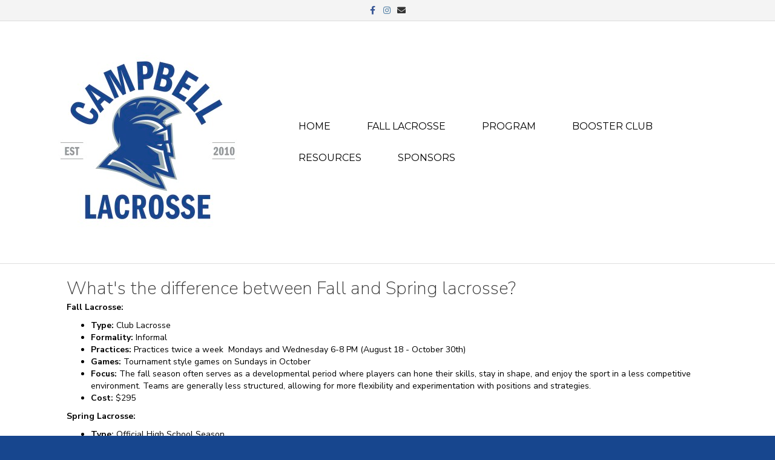

--- FILE ---
content_type: text/html; charset=UTF-8
request_url: https://campbellspartanslax.com/fall-lacrosse/
body_size: 6552
content:
<!DOCTYPE html>
<html lang="en-US">
<head>
<meta charset="UTF-8" />
<meta name='viewport' content='width=device-width, initial-scale=1.0' />
<meta http-equiv='X-UA-Compatible' content='IE=edge' />
<link rel="profile" href="https://gmpg.org/xfn/11" />
<title>Fall Lacrosse &#8211; Campbell Boys Lacrosse</title>
<meta name='robots' content='max-image-preview:large' />
<link rel='dns-prefetch' href='//teamsnap-widgets.netlify.app' />
<link rel='dns-prefetch' href='//cdn.jsdelivr.net' />
<link rel='dns-prefetch' href='//unpkg.com' />
<link rel='dns-prefetch' href='//maxcdn.bootstrapcdn.com' />
<link rel='dns-prefetch' href='//fonts.googleapis.com' />
<link href='https://fonts.gstatic.com' crossorigin rel='preconnect' />
<link rel="alternate" type="application/rss+xml" title="Campbell Boys Lacrosse &raquo; Feed" href="https://campbellspartanslax.com/feed/" />
<script>
window._wpemojiSettings = {"baseUrl":"https:\/\/s.w.org\/images\/core\/emoji\/14.0.0\/72x72\/","ext":".png","svgUrl":"https:\/\/s.w.org\/images\/core\/emoji\/14.0.0\/svg\/","svgExt":".svg","source":{"concatemoji":"https:\/\/campbellspartanslax.com\/wp-includes\/js\/wp-emoji-release.min.js?ver=6.4.7"}};
/*! This file is auto-generated */
!function(i,n){var o,s,e;function c(e){try{var t={supportTests:e,timestamp:(new Date).valueOf()};sessionStorage.setItem(o,JSON.stringify(t))}catch(e){}}function p(e,t,n){e.clearRect(0,0,e.canvas.width,e.canvas.height),e.fillText(t,0,0);var t=new Uint32Array(e.getImageData(0,0,e.canvas.width,e.canvas.height).data),r=(e.clearRect(0,0,e.canvas.width,e.canvas.height),e.fillText(n,0,0),new Uint32Array(e.getImageData(0,0,e.canvas.width,e.canvas.height).data));return t.every(function(e,t){return e===r[t]})}function u(e,t,n){switch(t){case"flag":return n(e,"\ud83c\udff3\ufe0f\u200d\u26a7\ufe0f","\ud83c\udff3\ufe0f\u200b\u26a7\ufe0f")?!1:!n(e,"\ud83c\uddfa\ud83c\uddf3","\ud83c\uddfa\u200b\ud83c\uddf3")&&!n(e,"\ud83c\udff4\udb40\udc67\udb40\udc62\udb40\udc65\udb40\udc6e\udb40\udc67\udb40\udc7f","\ud83c\udff4\u200b\udb40\udc67\u200b\udb40\udc62\u200b\udb40\udc65\u200b\udb40\udc6e\u200b\udb40\udc67\u200b\udb40\udc7f");case"emoji":return!n(e,"\ud83e\udef1\ud83c\udffb\u200d\ud83e\udef2\ud83c\udfff","\ud83e\udef1\ud83c\udffb\u200b\ud83e\udef2\ud83c\udfff")}return!1}function f(e,t,n){var r="undefined"!=typeof WorkerGlobalScope&&self instanceof WorkerGlobalScope?new OffscreenCanvas(300,150):i.createElement("canvas"),a=r.getContext("2d",{willReadFrequently:!0}),o=(a.textBaseline="top",a.font="600 32px Arial",{});return e.forEach(function(e){o[e]=t(a,e,n)}),o}function t(e){var t=i.createElement("script");t.src=e,t.defer=!0,i.head.appendChild(t)}"undefined"!=typeof Promise&&(o="wpEmojiSettingsSupports",s=["flag","emoji"],n.supports={everything:!0,everythingExceptFlag:!0},e=new Promise(function(e){i.addEventListener("DOMContentLoaded",e,{once:!0})}),new Promise(function(t){var n=function(){try{var e=JSON.parse(sessionStorage.getItem(o));if("object"==typeof e&&"number"==typeof e.timestamp&&(new Date).valueOf()<e.timestamp+604800&&"object"==typeof e.supportTests)return e.supportTests}catch(e){}return null}();if(!n){if("undefined"!=typeof Worker&&"undefined"!=typeof OffscreenCanvas&&"undefined"!=typeof URL&&URL.createObjectURL&&"undefined"!=typeof Blob)try{var e="postMessage("+f.toString()+"("+[JSON.stringify(s),u.toString(),p.toString()].join(",")+"));",r=new Blob([e],{type:"text/javascript"}),a=new Worker(URL.createObjectURL(r),{name:"wpTestEmojiSupports"});return void(a.onmessage=function(e){c(n=e.data),a.terminate(),t(n)})}catch(e){}c(n=f(s,u,p))}t(n)}).then(function(e){for(var t in e)n.supports[t]=e[t],n.supports.everything=n.supports.everything&&n.supports[t],"flag"!==t&&(n.supports.everythingExceptFlag=n.supports.everythingExceptFlag&&n.supports[t]);n.supports.everythingExceptFlag=n.supports.everythingExceptFlag&&!n.supports.flag,n.DOMReady=!1,n.readyCallback=function(){n.DOMReady=!0}}).then(function(){return e}).then(function(){var e;n.supports.everything||(n.readyCallback(),(e=n.source||{}).concatemoji?t(e.concatemoji):e.wpemoji&&e.twemoji&&(t(e.twemoji),t(e.wpemoji)))}))}((window,document),window._wpemojiSettings);
</script>
<link rel='stylesheet' id='sbi_styles-css' href='https://campbellspartanslax.com/wp-content/plugins/instagram-feed-pro/css/sbi-styles.min.css?ver=5.12' media='all' />
<style id='wp-emoji-styles-inline-css'>

	img.wp-smiley, img.emoji {
		display: inline !important;
		border: none !important;
		box-shadow: none !important;
		height: 1em !important;
		width: 1em !important;
		margin: 0 0.07em !important;
		vertical-align: -0.1em !important;
		background: none !important;
		padding: 0 !important;
	}
</style>
<link rel='stylesheet' id='fl-builder-layout-2-css' href='https://campbellspartanslax.com/wp-content/uploads/sites/391/bb-plugin/cache/2-layout.css?ver=ba49b048e927e8a66a0ab725a54adbf3' media='all' />
<link rel='stylesheet' id='cff-css' href='https://campbellspartanslax.com/wp-content/plugins/custom-facebook-feed/assets/css/cff-style.min.css?ver=4.2.6' media='all' />
<link rel='stylesheet' id='sb-font-awesome-css' href='https://maxcdn.bootstrapcdn.com/font-awesome/4.7.0/css/font-awesome.min.css?ver=6.4.7' media='all' />
<link rel='stylesheet' id='jquery-magnificpopup-css' href='https://campbellspartanslax.com/wp-content/plugins/bb-plugin/css/jquery.magnificpopup.css?ver=2.8.3.2' media='all' />
<link rel='stylesheet' id='bootstrap-css' href='https://campbellspartanslax.com/wp-content/themes/bb-theme/css/bootstrap.min.css?ver=1.7.15.3' media='all' />
<link rel='stylesheet' id='fl-automator-skin-css' href='https://campbellspartanslax.com/wp-content/uploads/sites/391/bb-theme/skin-6824bbae0ad0b.css?ver=1.7.15.3' media='all' />
<link rel='stylesheet' id='pp-animate-css' href='https://campbellspartanslax.com/wp-content/plugins/bbpowerpack/assets/css/animate.min.css?ver=3.5.1' media='all' />
<link rel='stylesheet' id='fl-builder-google-fonts-e2e675d159bf47af925c5a86f3f40cb5-css' href='//fonts.googleapis.com/css?family=Nunito+Sans%3A200%2C300%2C400%2C700%7CGraduate%3A400%7CMontserrat%3A400&#038;ver=6.4.7' media='all' />
<script src="https://campbellspartanslax.com/wp-includes/js/jquery/jquery.min.js?ver=3.7.1" id="jquery-core-js"></script>
<script src="https://campbellspartanslax.com/wp-includes/js/jquery/jquery-migrate.min.js?ver=3.4.1" id="jquery-migrate-js"></script>
<script src="//cdn.jsdelivr.net/npm/es6-promise/dist/es6-promise.auto.min.js?ver=6.4.7" id="es6-promise-js"></script>
<script src="//unpkg.com/axios/dist/axios.min.js?ver=6.4.7" id="axios-js"></script>
<script id="global-module-helpers-js-extra">
var teamsnapNewSettings = {"blogId":"391","clubUuid":"","orgId":"39100"};
</script>
<script src="https://campbellspartanslax.com/wp-content/plugins/tswp/assets/js/global-module-helpers.js?ver=1.7.2" id="global-module-helpers-js"></script>
<link rel="https://api.w.org/" href="https://campbellspartanslax.com/wp-json/" /><link rel="alternate" type="application/json" href="https://campbellspartanslax.com/wp-json/wp/v2/pages/2" /><link rel="EditURI" type="application/rsd+xml" title="RSD" href="https://campbellspartanslax.com/xmlrpc.php?rsd" />
<link rel="canonical" href="https://campbellspartanslax.com/fall-lacrosse/" />
<link rel='shortlink' href='https://campbellspartanslax.com/?p=2' />
<link rel="alternate" type="application/json+oembed" href="https://campbellspartanslax.com/wp-json/oembed/1.0/embed?url=https%3A%2F%2Fcampbellspartanslax.com%2Ffall-lacrosse%2F" />
<link rel="alternate" type="text/xml+oembed" href="https://campbellspartanslax.com/wp-json/oembed/1.0/embed?url=https%3A%2F%2Fcampbellspartanslax.com%2Ffall-lacrosse%2F&#038;format=xml" />
		<script>
			var bb_powerpack = {
				version: '2.40.4.1',
				getAjaxUrl: function() { return atob( 'aHR0cHM6Ly9jYW1wYmVsbHNwYXJ0YW5zbGF4LmNvbS93cC1hZG1pbi9hZG1pbi1hamF4LnBocA==' ); },
				callback: function() {},
				mapMarkerData: {},
				post_id: '2',
				search_term: '',
				current_page: 'https://campbellspartanslax.com/fall-lacrosse/',
				conditionals: {
					is_front_page: false,
					is_home: false,
					is_archive: false,
					is_tax: false,
										is_author: false,
					current_author: false,
					is_search: false,
									}
			};
		</script>
		<link rel="icon" href="https://campbellspartanslax.com/wp-content/uploads/sites/391/2023/08/cropped-2023-CHS-LAX-TEE-03-DARK-small-32x32.jpg" sizes="32x32" />
<link rel="icon" href="https://campbellspartanslax.com/wp-content/uploads/sites/391/2023/08/cropped-2023-CHS-LAX-TEE-03-DARK-small-192x192.jpg" sizes="192x192" />
<link rel="apple-touch-icon" href="https://campbellspartanslax.com/wp-content/uploads/sites/391/2023/08/cropped-2023-CHS-LAX-TEE-03-DARK-small-180x180.jpg" />
<meta name="msapplication-TileImage" content="https://campbellspartanslax.com/wp-content/uploads/sites/391/2023/08/cropped-2023-CHS-LAX-TEE-03-DARK-small-270x270.jpg" />
		<style id="wp-custom-css">
			/*
You can add your own CSS here.

Click the help icon above to learn more.
.fl-button {
    min-height: 80px !important;
	    padding: 10px !important;
	display: table !important;
	width:100% !important;
}
.fl-button-text {
	display: table-cell; vertical-align: middle;
}
@media (min-width: 1100px){
.fl-page-header-logo{
    margin-bottom: -20%;
	    z-index: 9999 !important;
	 position: relative;
}}
input[type=text], input[type=password], input[type=email], input[type=tel], input[type=date], input[type=month], input[type=week], input[type=time], input[type=number], input[type=search], input[type=url] {
    background: transparent;
    background-color: transparent;
	border: 1px solid #891812;
}
::-moz-placeholder {
  color: #891812  !important;
  opacity:1 !important;
	font-weight:600 !important;
	text-transform:uppercase !important;
}
:-moz-placeholder {
  color: #891812  !important;
  opacity:1 !important;
font-weight:600 !important;
	text-transform:uppercase !important;
}
::-webkit-input-placeholder {
  color: #891812  !important;
  opacity:1 !important;
	font-weight:600 !important;
	text-transform:uppercase !important;
}
:-ms-input-placeholder {
  color: #891812  !important;
  opacity:1 !important;
	font-weight:600 !important;
	text-transform:uppercase !important;
}
*/
.fl-col-small {
    max-width: 100% !important;
}
.equalbox span {
	font-weight:600;
}
.equalbox a.fl-button {
	background: transparent !important;
    border: none !important;
}
		</style>
		</head>
<body class="page-template-default page page-id-2 fl-builder fl-builder-2-8-3-2 fl-themer-1-4-10 fl-theme-1-7-15-3 fl-framework-bootstrap fl-preset-default fl-full-width" itemscope="itemscope" itemtype="https://schema.org/WebPage">
<a aria-label="Skip to content" class="fl-screen-reader-text" href="#fl-main-content">Skip to content</a><div class="fl-page">
	<div class="fl-page-bar">
	<div class="fl-page-bar-container container">
		<div class="fl-page-bar-row row">
			<div class="col-md-12 text-center clearfix">	<div class="fl-social-icons">
	<a href="https://www.facebook.com/profile.php?id=100094353316207" target="_self" rel="noopener noreferrer"><span class="sr-only">Facebook</span><i aria-hidden="true" class="fab fa-facebook-f branded"></i></a><a href="https://www.instagram.com/campbellmenslacrosse/" target="_self" rel="noopener noreferrer"><span class="sr-only">Instagram</span><i aria-hidden="true" class="fab fa-instagram branded"></i></a><a href="mailto:campbellboyslacrosse@gmail.com "  rel="noopener noreferrer"><span class="sr-only">Email</span><i aria-hidden="true" class="fas fa-envelope branded"></i></a></div>
</div>					</div>
	</div>
</div><!-- .fl-page-bar -->
<header class="fl-page-header fl-page-header-primary fl-page-nav-right fl-page-nav-toggle-button fl-page-nav-toggle-visible-mobile" itemscope="itemscope" itemtype="https://schema.org/WPHeader"  role="banner">
	<div class="fl-page-header-wrap">
		<div class="fl-page-header-container container">
			<div class="fl-page-header-row row">
				<div class="col-sm-12 col-md-4 fl-page-header-logo-col">
					<div class="fl-page-header-logo" itemscope="itemscope" itemtype="https://schema.org/Organization">
						<a href="https://campbellspartanslax.com/" itemprop="url"><img class="fl-logo-img" loading="false" data-no-lazy="1"   itemscope itemtype="https://schema.org/ImageObject" src="https://campbellspartanslax.com/wp-content/uploads/sites/391/2023/08/2023-CHS-LAX-TEE-03-DARK-small.jpg" data-retina="" title="" width="360" data-width="360" height="360" data-height="360" alt="Campbell Boys Lacrosse" /><meta itemprop="name" content="Campbell Boys Lacrosse" /></a>
											</div>
				</div>
				<div class="col-sm-12 col-md-8 fl-page-nav-col">
					<div class="fl-page-nav-wrap">
						<nav class="fl-page-nav fl-nav navbar navbar-default navbar-expand-md" aria-label="Header Menu" itemscope="itemscope" itemtype="https://schema.org/SiteNavigationElement" role="navigation">
							<button type="button" class="navbar-toggle navbar-toggler" data-toggle="collapse" data-target=".fl-page-nav-collapse">
								<span>Menu</span>
							</button>
							<div class="fl-page-nav-collapse collapse navbar-collapse">
								<ul id="menu-ts-home-menu" class="nav navbar-nav navbar-right menu fl-theme-menu"><li id="menu-item-665" class="menu-item menu-item-type-post_type menu-item-object-page menu-item-home menu-item-665 nav-item"><a href="https://campbellspartanslax.com/" class="nav-link">Home</a></li>
<li id="menu-item-1009" class="menu-item menu-item-type-post_type menu-item-object-page current-menu-item page_item page-item-2 current_page_item menu-item-1009 nav-item"><a href="https://campbellspartanslax.com/fall-lacrosse/" aria-current="page" class="nav-link">Fall Lacrosse</a></li>
<li id="menu-item-747" class="menu-item menu-item-type-post_type menu-item-object-page menu-item-747 nav-item"><a href="https://campbellspartanslax.com/program/" class="nav-link">Program</a></li>
<li id="menu-item-753" class="menu-item menu-item-type-post_type menu-item-object-page menu-item-753 nav-item"><a href="https://campbellspartanslax.com/program/booster-club/" class="nav-link">Booster Club</a></li>
<li id="menu-item-876" class="menu-item menu-item-type-post_type menu-item-object-page menu-item-876 nav-item"><a href="https://campbellspartanslax.com/resources/" class="nav-link">Resources</a></li>
<li id="menu-item-821" class="menu-item menu-item-type-post_type menu-item-object-page menu-item-821 nav-item"><a href="https://campbellspartanslax.com/sponsors/" class="nav-link">Sponsors</a></li>
</ul>							</div>
						</nav>
					</div>
				</div>
			</div>
		</div>
	</div>
</header><!-- .fl-page-header -->
	<div id="fl-main-content" class="fl-page-content" itemprop="mainContentOfPage" role="main">

		
<div class="fl-content-full container">
	<div class="row">
		<div class="fl-content col-md-12">
			<article class="fl-post post-2 page type-page status-publish hentry" id="fl-post-2" itemscope="itemscope" itemtype="https://schema.org/CreativeWork">

			<div class="fl-post-content clearfix" itemprop="text">
		<div class="fl-builder-content fl-builder-content-2 fl-builder-content-primary fl-builder-global-templates-locked" data-post-id="2"><div class="fl-row fl-row-fixed-width fl-row-bg-none fl-node-64a6d7b419dd0 fl-row-default-height fl-row-align-center" data-node="64a6d7b419dd0">
	<div class="fl-row-content-wrap">
						<div class="fl-row-content fl-row-fixed-width fl-node-content">
		
<div class="fl-col-group fl-node-1tvoa8u9270x" data-node="1tvoa8u9270x">
			<div class="fl-col fl-node-wmvzefy1ic69" data-node="wmvzefy1ic69">
	<div class="fl-col-content fl-node-content"><div class="fl-module fl-module-heading fl-node-hsdkiuyz7qnc" data-node="hsdkiuyz7qnc">
	<div class="fl-module-content fl-node-content">
		<h2 class="fl-heading">
		<span class="fl-heading-text">What's the difference between Fall and Spring lacrosse?</span>
	</h2>
	</div>
</div>
<div class="fl-module fl-module-rich-text fl-node-eb01zjgp7m9r" data-node="eb01zjgp7m9r">
	<div class="fl-module-content fl-node-content">
		<div class="fl-rich-text">
	<p><strong>Fall Lacrosse:</strong></p>
<ul>
<li><strong>Type:</strong> Club Lacrosse</li>
<li><strong>Formality:</strong> Informal</li>
<li><strong>Practices:</strong> Practices twice a week  Mondays and Wednesday 6-8 PM (August 18 - October 30th)</li>
<li><strong>Games: </strong>Tournament style games on Sundays in October</li>
<li><strong>Focus:</strong> The fall season often serves as a developmental period where players can hone their skills, stay in shape, and enjoy the sport in a less competitive environment. Teams are generally less structured, allowing for more flexibility and experimentation with positions and strategies.</li>
<li><strong>Cost: </strong>$295</li>
</ul>
<p><strong>Spring Lacrosse:</strong></p>
<ul>
<li><strong>Type:</strong> Official High School Season</li>
<li><strong>Formality:</strong> Formal GHSA (official season)</li>
<li><strong>Schedule:</strong> Runs from February through April</li>
<li><strong>Focus:</strong> The spring season is the primary competitive period for lacrosse. It includes more rigorous practice schedules and regular games. Teams are more structured, with defined roles and positions, and the focus is on achieving peak performance and success in the sport.</li>
</ul>
<p>In summary, fall lacrosse is a relaxed, club-based season aimed at development and enjoyment, while spring lacrosse is the formal, competitive main season where teams strive for excellence and success.</p>
</div>
	</div>
</div>
</div>
</div>
	</div>
		</div>
	</div>
</div>
</div>	</div><!-- .fl-post-content -->
	
</article>

<!-- .fl-post -->
		</div>
	</div>
</div>


	</div><!-- .fl-page-content -->
		<footer class="fl-page-footer-wrap" itemscope="itemscope" itemtype="https://schema.org/WPFooter"  role="contentinfo">
		<div class="fl-page-footer">
	<div class="fl-page-footer-container container">
		<div class="fl-page-footer-row row">
			<div class="col-sm-6 col-md-6 text-left clearfix"><div class="fl-page-footer-text fl-page-footer-text-1">
	<span>&copy; 2026 Campbell Boys Lacrosse</span>
	<span> | </span>
	<span id="fl-site-credits">Powered by <a href="https://www.teamsnap.com/" target="_blank" title="Powered by TeamSnap" rel="nofollow">TeamSnap&reg;</a></span><br />
	<span>Want your own Club and League Website? <a href="https://www.teamsnap.com/leagues-and-clubs?utm_source=websitebuilder&utm_medium=referral&utm_campaign=sitebuilder&utm_content=footerteamsnap" target="_blank" rel="nofollow">Learn More</a></span>
</div>
</div>			<div class="col-sm-6 col-md-6 text-right clearfix"><div class="fl-page-footer-text fl-page-footer-text-2">Campbell HS Boys Lacrosse - 
925 Powder Springs Street Smyrna, GA 30080</div>	<div class="fl-social-icons">
	<a href="https://www.facebook.com/profile.php?id=100094353316207" class="fa-stack icon-facebook-f" target="_self" rel="noopener noreferrer"><span class="sr-only">Facebook</span>
					<i aria-hidden="true" class="fas fa-circle fa-stack-2x branded"></i>
					<i aria-hidden="true" class="fab fa-facebook-f branded fa-stack-1x fa-inverse"></i>
					</a><a href="https://www.instagram.com/campbellmenslacrosse/" class="fa-stack icon-instagram" target="_self" rel="noopener noreferrer"><span class="sr-only">Instagram</span>
					<i aria-hidden="true" class="fas fa-circle fa-stack-2x branded"></i>
					<i aria-hidden="true" class="fab fa-instagram branded fa-stack-1x fa-inverse"></i>
					</a><a href="mailto:campbellboyslacrosse@gmail.com " class="fa-stack icon-envelope"  rel="noopener noreferrer"><span class="sr-only">Email</span>
					<i aria-hidden="true" class="fas fa-circle fa-stack-2x branded"></i>
					<i aria-hidden="true" class="fas fa-envelope branded fa-stack-1x fa-inverse"></i>
					</a></div>
</div>		</div>
	</div>
</div><!-- .fl-page-footer -->
	</footer>
		</div><!-- .fl-page -->
<!-- Custom Facebook Feed JS -->
<script type="text/javascript">var cffajaxurl = "https://campbellspartanslax.com/wp-admin/admin-ajax.php";
var cfflinkhashtags = "true";
</script>
<!-- YouTube Feeds JS -->
<script type="text/javascript">

</script>
<!-- Custom Feeds for Instagram JS -->
<script type="text/javascript">
var sbiajaxurl = "https://campbellspartanslax.com/wp-admin/admin-ajax.php";

</script>
<link rel='stylesheet' id='font-awesome-5-css' href='https://campbellspartanslax.com/wp-content/plugins/bb-plugin/fonts/fontawesome/5.15.4/css/all.min.css?ver=2.8.3.2' media='all' />
<script src="https://campbellspartanslax.com/wp-content/uploads/sites/391/bb-plugin/cache/2-layout.js?ver=6a339e8d55205d59927120fa9092b94e" id="fl-builder-layout-2-js"></script>
<script src="https://campbellspartanslax.com/wp-content/plugins/custom-facebook-feed/assets/js/cff-scripts.min.js?ver=4.2.6" id="cffscripts-js"></script>
<script src="//teamsnap-widgets.netlify.app/widget.js?ver=6.4.7" id="teamsnap-widgets-js"></script>
<script src="https://campbellspartanslax.com/wp-content/plugins/bb-plugin/js/jquery.ba-throttle-debounce.min.js?ver=2.8.3.2" id="jquery-throttle-js"></script>
<script src="https://campbellspartanslax.com/wp-content/plugins/bb-plugin/js/jquery.imagesloaded.min.js?ver=2.8.3.2" id="imagesloaded-js"></script>
<script src="https://campbellspartanslax.com/wp-content/plugins/bb-plugin/js/jquery.magnificpopup.js?ver=2.8.3.2" id="jquery-magnificpopup-js"></script>
<script src="https://campbellspartanslax.com/wp-content/themes/bb-theme/js/bootstrap.min.js?ver=1.7.15.3" id="bootstrap-js"></script>
<script id="fl-automator-js-extra">
var themeopts = {"medium_breakpoint":"992","mobile_breakpoint":"768","scrollTopPosition":"800"};
</script>
<script src="https://campbellspartanslax.com/wp-content/themes/bb-theme/js/theme.js?ver=1.7.15.3" id="fl-automator-js"></script>
<script>(function(){function c(){var b=a.contentDocument||a.contentWindow.document;if(b){var d=b.createElement('script');d.innerHTML="window.__CF$cv$params={r:'9bfcc3dd6eb6cf5a',t:'MTc2ODcyNTM5MS4wMDAwMDA='};var a=document.createElement('script');a.nonce='';a.src='/cdn-cgi/challenge-platform/scripts/jsd/main.js';document.getElementsByTagName('head')[0].appendChild(a);";b.getElementsByTagName('head')[0].appendChild(d)}}if(document.body){var a=document.createElement('iframe');a.height=1;a.width=1;a.style.position='absolute';a.style.top=0;a.style.left=0;a.style.border='none';a.style.visibility='hidden';document.body.appendChild(a);if('loading'!==document.readyState)c();else if(window.addEventListener)document.addEventListener('DOMContentLoaded',c);else{var e=document.onreadystatechange||function(){};document.onreadystatechange=function(b){e(b);'loading'!==document.readyState&&(document.onreadystatechange=e,c())}}}})();</script></body>
</html>
